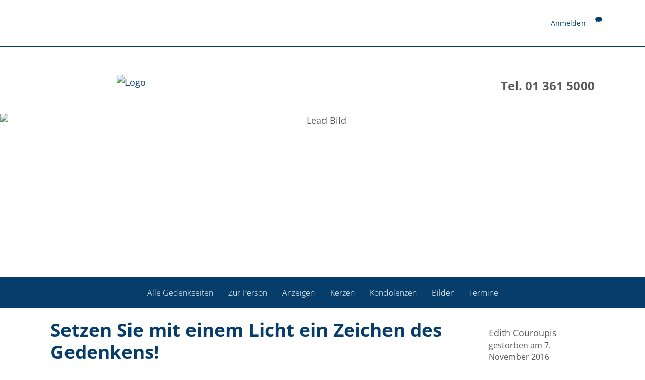

--- FILE ---
content_type: text/html; charset=utf-8
request_url: https://bestattung-himmelblau.gemeinsam-trauern.net/Begleiten/edith-couroupis/Kerzen
body_size: 6206
content:

<!DOCTYPE html>
<html lang="de">

<head>
    <link rel="dns-prefetch" href="https://cdn.bestatterwebtool.de" />
    <link href="/individual/standard/styles/preloader.min.css" rel="stylesheet" />
    


    <meta property="og:url" content="https://bestattung-himmelblau.gemeinsam-trauern.net/Begleiten/edith-couroupis/Kerzen"/>
    <meta property="og:title" content="Wir trauern um Edith Couroupis"/>
    <meta property="og:description" content="Entz&#252;nden Sie auf der pers&#246;nlichen Gedenkseite f&#252;r Edith Couroupis eine virtuelle Kerze und setzen Sie mit einem Licht ein Zeichen!"/>
    <meta property="og:image" content="https://bestattung-himmelblau.gemeinsam-trauern.net/content/assets/share_candles.jpg"/>

        <meta name="description" content="Entz&#252;nden Sie auf der pers&#246;nlichen Gedenkseite f&#252;r Edith Couroupis eine virtuelle Kerze und setzen Sie mit einem Licht ein Zeichen!"/>
        <meta name="keywords" content="Gedenkseite, Edith, Couroupis, 07.11.2016, Gedenkkerzen, Kondolenzbuch, Bilderalbum"/>
        <meta name="robots" content="index, follow"/>

    <meta name="application-name" content="Edith Couroupis"/>
 <title>Kerzen auf der Gedenkseite f&#252;r Edith Couroupis</title>

<meta charset="utf-8">
<meta name="viewport" content="width=device-width, initial-scale=1.0">
<meta http-equiv="X-UA-Compatible" content="IE=edge">



<link href="/Libraries/bootstrap/css/bootstrap.min.css" type="text/css" rel="stylesheet">
<link href="/content/css/public?v=5tG2FKAtACIPqGpz9KY0aoDIoaiJQ8_c9nfTE7i6YBI1" rel="stylesheet"/>



<!--[if lt IE 9]>
    <script src="~/Libraries/other/html5shiv.js"></script>
    <script src="~/Libraries/other/respond.min.js"></script>
<![endif]-->
<script src="/bundles/modernizr?v=wBEWDufH_8Md-Pbioxomt90vm6tJN2Pyy9u9zHtWsPo1"></script>

<!--[if lte IE 7]>
    <script src="~/Libraries/other/lte-ie7.js"></script>
<![endif]-->

    <meta name="apple-mobile-web-app-capable" content="yes">
    <meta name="mobile-web-app-capable" content="yes">
    <link href="/libraries/addtohomescreen/addtohomescreen.css" rel="stylesheet">
    <script type="text/javascript" src="/libraries/addtohomescreen/addtohomescreen.min.js"></script>
    <script type="text/javascript">
        var _ath = addToHomescreen;

        // This is the special custom message for stock android, it has to be customized to your needs
        var athMessages = {
            samsungAndroid:
                'Um diese Seite als Web-App zu speichern, tippen die bitte das <span class="glyphicon glyphicon-star-empty"></span>-Symbol unten links an und wählen dann bei "Hinzufügen zu" -> "Startbildschirm".',
            stockAndroid:
                'Um diese Seite als Web-App zu speichern, tippen die bitte das <span class="glyphicon glyphicon-star-empty"></span>-Symbol oben rechts an und wählen dann bei "Hinzufügen zu" -> "Startbildschirm".'
        };

        // Add stock browser compatibility
        var _ua = window.navigator.userAgent;

        _ath.isAndroidBrowser = _ua.indexOf('Android') > -1 && !(/Chrome\/[.0-9]*/).test(_ua);
        _ath.isCompatible = _ath.isCompatible || _ath.isAndroidBrowser;
        if (_ath.OS == 'unsupported' && _ath.isAndroidBrowser) {
            // additionally we check for some Samsung devices (not strictly needed)
            _ath.OS = (/ (GT-I9|GT-P7|SM-T2|GT-P5|GT-P3|SCH-I8)/).test(_ua) ? 'samsungAndroid' : 'stockAndroid';
        }

        _ath({
            message: _ath.OS in athMessages ? athMessages[_ath.OS] : '',
            appID: 'bestattung-himmelblau.gemeinsam-trauern.net-edith-couroupis',
            skipFirstVisit: true
        });
    </script>

    <meta name="format-detection" content="telephone=no" />
    <meta name="customer-website" content="https://www.bestattung-himmelblau.at/" />
    <meta name="google-site-verification" content="qtQrRx4yYs4TMJcyR8EMjDPFUlsdEdeZ4LP8GKNHOlM" />
    
    <link rel="stylesheet" href="/individual/_fonts/font-awesome-6/font-awesome.css" />
    <link rel="stylesheet" href="/individual/_fonts/open-sans/open-sans.css">

    <link href="https://cdn.bestatterwebtool.de/gedenkportal/tk-iconset.css" rel="stylesheet" />
    <link href="/individual/standard/styles/main.css" rel="stylesheet" />
    <link rel="preload" href="/individual/standard/styles/preloader.min.css" as="style" />

    <style>
        :root {
            --bs-primary: #063d6a;
            --bs-primary-rgb: rgb(from #063d6a r g b);
            --bs-primary-btn-hover: rgb(from #063d6a r g b / 0.7);
            --accentColorForeground: #ffffff;
        }
    </style>

    <script src="https://api.bestatterwebtool.de/components-loader/v1/554"></script>
    <cookie-banner project-id="554" privacy-url="https://www.bestattung-himmelblau.at/datenschutz/"></cookie-banner>

        <!-- Matomo -->
        <script>
            var _paq = window._paq = window._paq || [];
            /* tracker methods like "setCustomDimension" should be called before "trackPageView" */
            _paq.push(['trackPageView']);
            _paq.push(['enableLinkTracking']);
            (function () {
                var u = "https://rapid-statistik.de/";
                _paq.push(['setTrackerUrl', u + 'matomo.php']);
                _paq.push(['setSiteId', '21']);
                var d = document, g = d.createElement('script'), s = d.getElementsByTagName('script')[0];
                g.async = true; g.src = u + 'matomo.js'; s.parentNode.insertBefore(g, s);
            })();
        </script>
        <!-- End Matomo Code -->
</head>

<body>
    <div class="preloader-background">
        <div class="preloader-wrapper big active">
            <div class="spinner-layer">
                <div class="circle-clipper left">
                    <div class="circle"></div>
                </div>
                <div class="gap-patch">
                    <div class="circle"></div>
                </div>
                <div class="circle-clipper right">
                    <div class="circle"></div>
                </div>
            </div>
        </div>
    </div>

    <header>
        

<div class="navbar navbar-default navbar-fixed-top" role="navigation">
    <div class="container">
        <div class="navbar-text navbar-right">
                        <span>
<a href="/account/login?returnUrl=https%3A%2F%2Fbestattung-himmelblau.gemeinsam-trauern.net%2FBegleiten%2Fedith-couroupis%2FKerzen" id="login-link" rel="nofollow">Anmelden</a>
                        </span>
                    <span>
                        <a title="Geben Sie uns Feedback." href="/Begleiten/edith-couroupis/PortalBewerten?returnUrl=https%3A%2F%2Fbestattung-himmelblau.gemeinsam-trauern.net%2FBegleiten%2Fedith-couroupis%2FKerzen" rel="nofollow">
                            <span class="glyphicons glyphicons-chat"></span>
                        </a>
                    </span>

        </div>
    </div>
</div>

<script src="/bundles/identityserver?v=mZVqtNiPoe7xQNJxQ1OO1P32XknwtRoWUWFYB2ObMFg1"></script>

<script type="text/javascript">
    initValues({
        loginPromptedNoneUrl:
            "/account/login?returnUrl=https%3A%2F%2Fbestattung-himmelblau.gemeinsam-trauern.net%2FBegleiten%2Fedith-couroupis%2FKerzen&prompted=none",
        signInSignOutCalledServerSide: ""
    });
</script>


        <div class="container">
            <div class="article mod_article py-1-std">
                <div class="row ce_rowStart justify-content-between align-items-center">
                    <div class="ce_columns ce_colStart col-lg-5 col-xl-4 col-xxl-3">
                        <div class="ce_image mb-1-std mb-lg-0-std block">
                            <figure class="image_container figure-img-fluid" itemscope="" itemtype="http://schema.org/ImageObject" itemprop="associatedMedia">
                                    <a href="https://www.bestattung-himmelblau.at/" itemprop="contentUrl">
                                        <img src="https://cdn.bestatterwebtool.de/himmelblau/logo.png" alt="Logo" class="img-fluid" loading="auto" itemprop="image" />
                                    </a>
                            </figure>
                        </div>
                    </div>
                    <div class="ce_columns ce_colStart col-lg-5 col-xl-4 text-end mx-lg-0 mx-auto">
                        <div class="text ce_rsce_text" id="section-2535">
                            <div class="text__text text__text--columns-1">
                                <p class="mb-0 fw-bold fs-4 text-lg-end text-center">Tel. 01 361 5000</p>
                            </div>
                        </div>
                    </div>
                </div>
            </div>
        </div>
    </header>


    <div class="separator-image__image-container h-100 w-100 position-relative">
        <figure class="image_container figure-img-fluid" itemscope="" itemtype="http://schema.org/ImageObject" itemprop="associatedMedia">
            <img src="https://cdn.bestatterwebtool.de/himmelblau/gedenken.jpg" alt="Lead Bild" class="object-fit-cover object-position-center start-0 w-100 vh-45 img-fluid d-block" loading="auto" itemprop="image">
        </figure>
    </div>


    <main class="content">
        <nav id="gp-nav" class="navbar navbar-light gp-nav">
            <div class="container-fluid">
                <div class="navbar-header d-flex flex-row align-items-center">
                    <button class="navbar-toggle collapsed" type="button" data-bs-toggle="collapse" data-bs-target="#gp-nav__collapse" aria-controls="#gp-nav__collapse" aria-expanded="false" aria-label="">
                        <i class="fa-solid fa-bars"></i>
                        <span class="navbar-text p-0 ms-3 mt-0"> Gedenkportal Menü </span>
                    </button>
                </div>
                <div class="collapse navbar-collapse" id="gp-nav__collapse">
<div role="navigation">
    <ul class="nav navbar-nav">
                        <li>
                            <a href="/Begleiten/edith-couroupis" title="Sehen Sie die Gedenkseite f&#252;r Edith Couroupis." target="_self">
                                Zur Person
                            </a>
                        </li>
                        <li>
                            <a href="/Begleiten/edith-couroupis/Anzeigen" title="Sehen Sie die Anzeigen und Trauerpost f&#252;r Edith Couroupis." target="_self">
                                Anzeigen
                            </a>
                        </li>
                    <li class="active">
                        <a href="/Begleiten/edith-couroupis/Kerzen" title="Sehen Sie die Kerzen f&#252;r Edith Couroupis und entz&#252;nden Sie selbst ein Licht als Zeichen des Gedenkens.">
                            Kerzen
                        </a>
                    </li>
                        <li>
                            <a href="/Begleiten/edith-couroupis/Kondolenzen" title="Sehen Sie die Kondolenzen und dr&#252;cken Sie den Angeh&#246;rigen von Edith Couroupis selbst Ihr Mitgef&#252;hl aus." target="_self">
                                Kondolenzen
                            </a>
                        </li>
                        <li>
                            <a href="/Begleiten/edith-couroupis/Album" title="Sehen Sie Fotos aus dem Album f&#252;r Edith Couroupis und erg&#228;nzen Sie weitere Bilder." target="_self">
                                Bilder
                            </a>
                        </li>
                        <li>
                            <a href="/Begleiten/edith-couroupis/Termine" title="Sehen Sie die Termine der Abschieds- und Trauerfeierlichkeiten f&#252;r Edith Couroupis." target="_self">
                                Termine
                            </a>
                        </li>

    </ul>
</div>

</div>
            </div>
        </nav>

        





<div class="container" id="kerzen">
    <div class="row">
        <div class="col-lg-9 col-md-8 col-xs-11">
            <h1>Setzen Sie mit einem Licht ein Zeichen des Gedenkens!</h1>
                    <p>Es wurden noch keine Kerzen entzündet.</p>
                        <p>Machen Sie den ersten Schritt und helfen Sie mit, Erinnerungen wachzuhalten.</p>
                    <p class="btn btn-primary" role="button"><a href="/Begleiten/edith-couroupis/NeueKerze">Kerze ausw&#228;hlen</a></p>

        </div>
        <div class="clearfix visible-xs">
        </div>
<div class="col-lg-3 col-md-4 col-xs-8">
    <div class="infobox">
            <p class="headline">
                Edith Couroupis<small>gestorben am 7. November 2016</small>
            </p>
        
<div class="share-page">
    <div id="info-social">
        <a href="https://www.facebook.com/sharer/sharer.php?u=https%3a%2f%2fbestattung-himmelblau.gemeinsam-trauern.net%2fBegleiten%2fedith-couroupis%2fKerzen" target="_blank" data-toggle="tooltip" title="Gedenkseite für Edith Couroupis auf Facebook veröffentlichen" class="tooltipped" rel="nofollow">
            <img src="/Images/icons/fb.png" alt="facebook"/>
        </a>
        <a href="whatsapp://send?text=https://bestattung-himmelblau.gemeinsam-trauern.net/Begleiten/edith-couroupis/Kerzen" target="_blank" data-toggle="tooltip" title="Gedenkseite für Edith Couroupis per WhatsApp teilen" class="tooltipped" rel="nofollow">
            <img src="/Images/icons/whatsapp.png" alt="WhatsApp"/>
        </a>
        <a href="mailto:?subject=Gedenkseite%20f%c3%bcr%20Edith%20Couroupis&amp;body=Hallo,%0d%0a%0d%0awir%20trauern%20um%20Edith%20Couroupis.%0d%0a%0d%0aAuf%20der%20Online-Gedenkseite%20https://bestattung-himmelblau.gemeinsam-trauern.net/Begleiten/edith-couroupis%20haben%20wir%20die%20M%c3%b6glichkeit,%20Erinnerungen%20zu%20teilen%20und%20gemeinsam%20lebendig%20zu%20halten.%0d%0a%0d%0aViele%20Gr%c3%bc%c3%9fe" data-toggle="tooltip" title="Gedenkseite für Edith Couroupis per E-Mail teilen" class="tooltipped" rel="nofollow">
            <img src="/Images/icons/email.png" alt="E-Mail"/>
        </a>
    </div>
</div>
    </div>
</div>
    </div>
    <div class="row">
        <div class="entry-wrapper">
            <div class="grid-sizer">
            </div>
        </div>
    </div>
</div>


    </main>


    <footer>
        <div class="article container-fluid py-lg-0-std mod_article" id="footer">
            <div class="inside container-fluid footer-addresse">
                <div class="container">
                    <div class="row">
                        <div class="col-12 px-0">
                            <section class=" text ce_rsce_text address " id="section-438">
                                <div class="ce_company company mt-1-std footer-infos" itemscope="" itemtype="https://schema.org/LocalBusiness" style="">
    <p class="company__name h3 text-white">
       Bestattung Himmelblau GmbH
    </p>
    <address class="company__address" itemprop="address" itemscope="" itemtype="https://schema.org/PostalAddress">
        <span class="address__street" itemprop="streetAddress">Kohlmarkt 6</span><br>
        <span class="address__postalCode" itemprop="postalCode">1010</span>
        <span class="address__city" itemprop="addressLocality">Wien</span>
    </address>
    <span class="company__phone">
        <strong>Tel. </strong><span itemprop="telephone">01 361 5000</span>
    </span>
    <br>

    <span class="company__email">
        <strong>E-Mail </strong><a
            href="&#109;&#097;&#105;&#108;&#116;&#111;&#058;&#119;&#105;&#101;&#110;&#064;&#098;&#101;&#115;&#116;&#097;&#116;&#116;&#117;&#110;&#103;&#045;&#104;&#105;&#109;&#109;&#101;&#108;&#098;&#108;&#097;&#117;&#046;&#097;&#116;"
            title="E-Mail-Adresse"
            itemprop="email">&#119;&#105;&#101;&#110;&#064;&#098;&#101;&#115;&#116;&#097;&#116;&#116;&#117;&#110;&#103;&#045;&#104;&#105;&#109;&#109;&#101;&#108;&#098;&#108;&#097;&#117;&#046;&#097;&#116;</a>
    </span>
    <br>
</div>
                            </section>
                        </div>
                    </div>
                </div>
            </div>

            <div class="inside container-fluid footer-navigation">
                <div class="container">
                    <div class="row">
                        <div class="ce_columns ce_colStart col-12 px-0">
                            <nav class="mod_navigation block" itemscope="" itemtype="http://schema.org/SiteNavigationElement">
                                <a href="#skipNavigation107" class="invisible">Navigation überspringen</a>
                                <ul class="nav level_1">
                                    <li class="nav-item">
                                        <a href="https://www.bestattung-himmelblau.at/impressum" title="Impressum" class="nav-link" itemprop="url">
                                            <span itemprop="name"> Impressum </span>
                                        </a>
                                    </li>
                                    <li class="nav-item last">
                                        <a href="https://www.bestattung-himmelblau.at/datenschutz/" title="Datenschutz" class="nav-link last"
                                           itemprop="url">
                                            <span itemprop="name"> Datenschutz </span>
                                        </a>
                                    </li>
                                </ul>
                                <a id="skipNavigation107" class="invisible">&nbsp;</a>
                            </nav>
                        </div>
                    </div>
                </div>
            </div>
        </div>
    </footer>

    <!-- frameworks: jquery 1.10.2, bootstrap 3.0.1, knockout 3.0.0 -->
    <script src="/bundles/jquery?v=G5ZsaqjOL9H0cPwzRxXh02asQib_lcrieDs9e6Z1_ns1"></script>
 <script src="/bundles/bootstrap?v=JLknwTB2_ayTD-BKepbggojBJvg0d97oT92OUfRNMA41"></script>
 <script src="/bundles/knockout?v=UOlahQfKylYvoESVEEJOaD5UK6ffNNQ846d0t_oNVRQ1"></script>

    

    <link href="/Libraries/glyphicons/css/styles?v=sr-Fj7Pgl2ATjAnrsaHCgR9FhP-iTzu7ArE-3y51PBQ1" rel="stylesheet"/>

    <script src="/bundles/masonry?v=lHgrRYTTDaVbYRrvmBiIEt4S9z0VJ16_tH12FuKsYCQ1"></script>

    <script type="text/javascript" src="/Scripts/Candles.Index.js"></script>


    <script type="application/javascript" src="https://cdn.bestatterwebtool.de/gedenkportal/gpNavigation.js"></script>
    <script type="application/javascript" src="/individual/standard/scripts/bootstrap.bundle.js"></script>
    <script type="application/javascript" src="/individual/standard/scripts/main.js"></script>
</body>

</html>